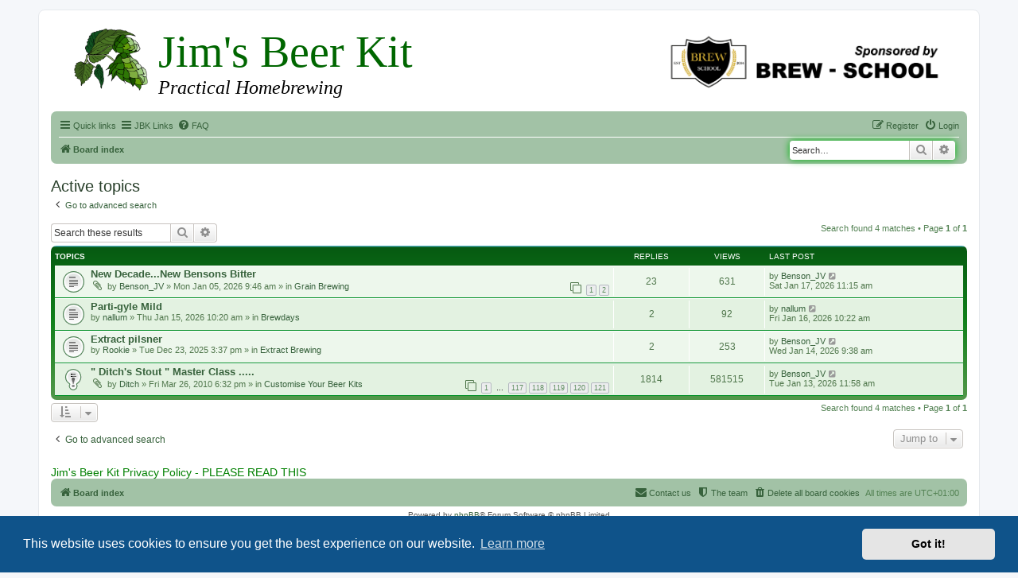

--- FILE ---
content_type: text/html; charset=UTF-8
request_url: https://www.jimsbeerkit.co.uk/forum/search.php?search_id=active_topics&sid=cfe0c61e3b1dedc37e8817ec18b00044
body_size: 6664
content:
<!DOCTYPE html>
<html dir="ltr" lang="en-gb">
<head>
<meta charset="utf-8" />
<meta http-equiv="X-UA-Compatible" content="IE=edge">
<meta name="viewport" content="width=device-width, initial-scale=1" />

        <link href="./mobiquo/smartbanner/manifest.json" rel="manifest">
        
        <meta name="apple-itunes-app" content="app-id=307880732, affiliate-data=at=10lR7C, app-argument=tapatalk://www.jimsbeerkit.co.uk/forum/?ttfid=31504&location=search" />
        
<title>Home Brew Forum - Active topics</title>

<meta name="description" content="A friendly UK-based home brew forum where we talk about brewing beer from grain, extract and kits, and wine and cider making.">


<!--
	phpBB style name: prosilver
	Based on style:   prosilver (this is the default phpBB3 style)
	Original author:  Tom Beddard ( http://www.subBlue.com/ )
	Modified by:
-->

<link href="./assets/css/font-awesome.min.css?assets_version=90" rel="stylesheet">
<link href="./styles/jbkprosilver32/theme/stylesheet.css?assets_version=90" rel="stylesheet">
<link href="./styles/jbkprosilver32/theme/en/stylesheet.css?assets_version=90" rel="stylesheet">



	<link href="./assets/cookieconsent/cookieconsent.min.css?assets_version=90" rel="stylesheet">

<!--[if lte IE 9]>
	<link href="./styles/jbkprosilver32/theme/tweaks.css?assets_version=90" rel="stylesheet">
<![endif]-->


<link rel="stylesheet" type="text/css" href="./styles/jbkprosilver32/theme/jbk_php_styles.css">






</head>
<body id="phpbb" class="nojs notouch section-search ltr ">


<div id="wrap" class="wrap">
	<a id="top" class="top-anchor" accesskey="t"></a>
	<div id="page-header">
		<div class="headerbar" role="banner">

		
<!--START OF JBK Header - Dec 2014-->

<div class="jbkbanner">

<img src="../images/hops.png" alt="hops" width="100">

<a href="http://www.brew-school.com/" class="jbkfloatright"
onclick="ga('send','event','Outgoing Links','Forum Sponsorship Logo')" target="_blank" rel="nofollow">
<img border="0" src="../images/brew-school_logo.png" alt="BrewSchool" width="360" height="90"></a>

<h1>Jim's Beer Kit </h1>
<h2>Practical Homebrewing</h2>

</div>

<!--END OF JBK Header -Dec 2014-->

<!--START OF SITENAME and BREW-SCHOOL TEXT (disappear for width >699)-->

        <div class="inner">

        <div id="site-description" class="site-description">
			<div class="mobile_logo">
			<a href="http://www.brew-school.com/" onclick="ga('send','event','Outgoing Links','Forum Sponsorship Logo')" target="_blank" rel="nofollow"><h2>HomeBrew Forum</h2><h3>Sponsored by BREW-SCHOOL</h3></a>
			</div>
			
			<p class="skiplink"><a href="#start_here">Skip to content</a></p>

    	</div>

<!--END OF SITENAME and BREWSCHOOL TEXT-->

<!--POSITION OF ORIGINAL PROSILVER HEADER BAR GRAPHIC AND TITLE/DESCRIPTION (REMOVED FOR JBK)-->

<!--ORIGINAL POSITION OF SEARCHBOX BEFORE MOVING TO navbar_header-->

			</div>
					</div>
				<div class="navbar" role="navigation">
	<div class="inner">

	<ul id="nav-main" class="nav-main linklist" role="menubar">

		<li id="quick-links" class="quick-links dropdown-container responsive-menu" data-skip-responsive="true">
			<a href="#" class="dropdown-trigger">
				<i class="icon fa-bars fa-fw" aria-hidden="true"></i><span>Quick links</span>
			</a>
			<div class="dropdown">
				<div class="pointer"><div class="pointer-inner"></div></div>
				<ul class="dropdown-contents" role="menu">
					
											<li class="separator"></li>
																									<li>
								<a href="./search.php?search_id=unanswered&amp;sid=485045a3ee081e4f017fb251e2ca6cbf" role="menuitem">
									<i class="icon fa-file-o fa-fw icon-gray" aria-hidden="true"></i><span>Unanswered topics</span>
								</a>
							</li>
							<li>
								<a href="./search.php?search_id=active_topics&amp;sid=485045a3ee081e4f017fb251e2ca6cbf" role="menuitem">
									<i class="icon fa-file-o fa-fw icon-blue" aria-hidden="true"></i><span>Active topics</span>
								</a>
							</li>
							<li class="separator"></li>
							<li>
								<a href="./search.php?sid=485045a3ee081e4f017fb251e2ca6cbf" role="menuitem">
									<i class="icon fa-search fa-fw" aria-hidden="true"></i><span>Search</span>
								</a>
							</li>
					
											<li class="separator"></li>
																			<li>
								<a href="./memberlist.php?mode=team&amp;sid=485045a3ee081e4f017fb251e2ca6cbf" role="menuitem">
									<i class="icon fa-shield fa-fw" aria-hidden="true"></i><span>The team</span>
								</a>
							</li>
																<li class="separator"></li>

									</ul>
			</div>
		</li>

<!-- START OF JBK QUICK LINKS HERE-->

		<li id="quick-links" class="quick-links dropdown-container responsive-menu" data-skip-responsive="true">
			<a href="#" class="dropdown-trigger">
				<i class="icon fa-bars fa-fw" aria-hidden="true"></i><span>JBK Links</span>
			</a>
			<div class="dropdown">
				<div class="pointer"><div class="pointer-inner"></div></div>
				<ul class="dropdown-contents" role="menu">

					
				<li class="separator"></li>

				<li><a href="../index.htm" role="menuitem"><i class="icon fa-file-o fa-fw icon-gray" aria-hidden="true"></i><span>JBK Home Page</span></a>
							</li>

							<li>
								<a href="../beer_kit_equipment.htm" role="menuitem">
									<i class="icon fa-file-o fa-fw icon-red" aria-hidden="true"></i><span>Kit Brewing</span>
								</a>
							</li>

							<li>
								<a href="../extract_equipment.htm" role="menuitem">
									<i class="icon fa-file-o fa-fw icon-red" aria-hidden="true"></i><span>Extract Brewing</span>
								</a>
							</li>

							<li>
								<a href="../grain_equipment.htm" role="menuitem">
									<i class="icon fa-file-o fa-fw icon-gray" aria-hidden="true"></i><span>Grain Brewing</span>
								</a>
							</li>

							<li>
								<a href="../water_treatment.htm" role="menuitem">
									<i class="icon fa-file-o fa-fw icon-gray" aria-hidden="true"></i><span>Water Treatment</span>
								</a>
							</li>

							<li>
								<a href="../extras.htm" role="menuitem">
									<i class="icon fa-file-o fa-fw icon-gray" aria-hidden="true"></i><span>Brewing Calculators</span>
								</a>
							</li>
							
														<li>
								<a href="https://www.facebook.com/groups/79474319797/" role="menuitem">
									<i class="icon fa-file-o fa-fw icon-gray" aria-hidden="true"></i><span>FaceBook</span>
								</a>
							</li>
							
														<li>
								<a href="https://twitter.com/JimsHomebrew" role="menuitem">
									<i class="icon fa-file-o fa-fw icon-gray" aria-hidden="true"></i><span>Twitter</span>
								</a>
							</li>
							
														<li>
								<a href="https://www.youtube.com/user/JimsBeerKit" role="menuitem">
									<i class="icon fa-file-o fa-fw icon-gray" aria-hidden="true"></i><span>YouTube</span>
								</a>
							</li>

<!-- COMMENT OUT GOOGLE+ MENU ITEM														<li>
								<a href="https://plus.google.com/111065985628337061779" role="menuitem">
									<i class="icon fa-file-o fa-fw icon-gray" aria-hidden="true"></i><span>Google+</span>
								</a>
							</li>
END OF GOOGLE+ MENU ITEM-->							
							

					<li class="separator"></li>

									</ul>
			</div>
		</li>

<!--END OF JBK QUICK LINKS-->



				<li data-skip-responsive="true">
			<a href="/forum/app.php/help/faq?sid=485045a3ee081e4f017fb251e2ca6cbf" rel="help" title="Frequently Asked Questions" role="menuitem">
				<i class="icon fa-question-circle fa-fw" aria-hidden="true"></i><span>FAQ</span>
			</a>
		</li>
						
			<li class="rightside"  data-skip-responsive="true">
			<a href="./ucp.php?mode=login&amp;sid=485045a3ee081e4f017fb251e2ca6cbf" title="Login" accesskey="x" role="menuitem">
				<i class="icon fa-power-off fa-fw" aria-hidden="true"></i><span>Login</span>
			</a>
		</li>
					<li class="rightside" data-skip-responsive="true">
				<a href="./ucp.php?mode=register&amp;sid=485045a3ee081e4f017fb251e2ca6cbf" role="menuitem">
					<i class="icon fa-pencil-square-o  fa-fw" aria-hidden="true"></i><span>Register</span>
				</a>
			</li>
						</ul>

<!--START OF RELOCATED SEARCH BAR CODE-->

									<div id="search-box" class="search-box search-header" role="search">
				<form action="./search.php?sid=485045a3ee081e4f017fb251e2ca6cbf" method="get" id="search">
				<fieldset>
					<input name="keywords" id="keywords" type="search" maxlength="128" title="Search for keywords" class="inputbox search tiny" size="20" value="" placeholder="Search…" />
					<button class="button button-search" type="submit" title="Search">
						<i class="icon fa-search fa-fw" aria-hidden="true"></i><span class="sr-only">Search</span>
					</button>
					<a href="./search.php?sid=485045a3ee081e4f017fb251e2ca6cbf" class="button button-search-end" title="Advanced search">
						<i class="icon fa-cog fa-fw" aria-hidden="true"></i><span class="sr-only">Advanced search</span>
					</a>
					<input type="hidden" name="sid" value="485045a3ee081e4f017fb251e2ca6cbf" />

				</fieldset>
				</form>
			</div>
						

<!--END OF RELOCATED SEARCH BAR CODE-->

	<ul id="nav-breadcrumbs" class="nav-breadcrumbs linklist navlinks" role="menubar">
						<li class="breadcrumbs">
										<span class="crumb"  itemtype="http://data-vocabulary.org/Breadcrumb" itemscope=""><a href="./index.php?sid=485045a3ee081e4f017fb251e2ca6cbf" itemprop="url" accesskey="h" data-navbar-reference="index"><i class="icon fa-home fa-fw"></i><span itemprop="title">Board index</span></a></span>

								</li>
		
					<li class="rightside responsive-search">
				<a href="./search.php?sid=485045a3ee081e4f017fb251e2ca6cbf" title="View the advanced search options" role="menuitem">
					<i class="icon fa-search fa-fw" aria-hidden="true"></i><span class="sr-only">Search</span>
				</a>
			</li>
			</ul>

	</div>
</div>
	</div>

	
	<a id="start_here" class="anchor"></a>
	<div id="page-body" class="page-body" role="main">
		
		

<p>
<!--GOOGLE RESPONSIVE BANNER AD GOES HERE-->
</p>

<h2 class="searchresults-title">Active topics</h2>

	<p class="advanced-search-link">
		<a class="arrow-left" href="./search.php?sid=485045a3ee081e4f017fb251e2ca6cbf" title="Advanced search">
			<i class="icon fa-angle-left fa-fw icon-black" aria-hidden="true"></i><span>Go to advanced search</span>
		</a>
	</p>


	<div class="action-bar bar-top">

			<div class="search-box" role="search">
			<form method="post" action="./search.php?st=7&amp;sk=t&amp;sd=d&amp;sr=topics&amp;sid=485045a3ee081e4f017fb251e2ca6cbf&amp;search_id=active_topics">
			<fieldset>
				<input class="inputbox search tiny" type="search" name="add_keywords" id="add_keywords" value="" placeholder="Search these results" />
				<button class="button button-search" type="submit" title="Search">
					<i class="icon fa-search fa-fw" aria-hidden="true"></i><span class="sr-only">Search</span>
				</button>
				<a href="./search.php?sid=485045a3ee081e4f017fb251e2ca6cbf" class="button button-search-end" title="Advanced search">
					<i class="icon fa-cog fa-fw" aria-hidden="true"></i><span class="sr-only">Advanced search</span>
				</a>
			</fieldset>
			</form>
		</div>
	
		
		<div class="pagination">
						Search found 4 matches
							 &bull; Page <strong>1</strong> of <strong>1</strong>
					</div>
	</div>


		<div class="forumbg">

		<div class="inner">
		<ul class="topiclist">
			<li class="header">
				<dl class="row-item">
					<dt><div class="list-inner">Topics</div></dt>
					<dd class="posts">Replies</dd>
					<dd class="views">Views</dd>
					<dd class="lastpost"><span>Last post</span></dd>
				</dl>
			</li>
		</ul>
		<ul class="topiclist topics">

								<li class="row bg1">
				<dl class="row-item topic_read">
					<dt title="There are no new unread posts for this topic.">
												<div class="list-inner">
																					<a href="./viewtopic.php?f=2&amp;t=84536&amp;sid=485045a3ee081e4f017fb251e2ca6cbf" class="topictitle">New Decade...New Bensons Bitter</a>
																												<br />
							
															<div class="responsive-show" style="display: none;">
									Last post by <a href="./memberlist.php?mode=viewprofile&amp;u=31784&amp;sid=485045a3ee081e4f017fb251e2ca6cbf" class="username">Benson_JV</a> &laquo; <a href="./viewtopic.php?f=2&amp;t=84536&amp;p=874072&amp;sid=485045a3ee081e4f017fb251e2ca6cbf#p874072" title="Go to last post">Sat Jan 17, 2026 11:15 am</a>
									<br />Posted in <a href="./viewforum.php?f=2&amp;sid=485045a3ee081e4f017fb251e2ca6cbf">Grain Brewing</a>
								</div>
							<span class="responsive-show left-box" style="display: none;">Replies: <strong>23</strong></span>							
							<div class="responsive-hide left-box">
																<i class="icon fa-paperclip fa-fw" aria-hidden="true"></i>								by <a href="./memberlist.php?mode=viewprofile&amp;u=31784&amp;sid=485045a3ee081e4f017fb251e2ca6cbf" class="username">Benson_JV</a> &raquo; Mon Jan 05, 2026 9:46 am &raquo; in <a href="./viewforum.php?f=2&amp;sid=485045a3ee081e4f017fb251e2ca6cbf">Grain Brewing</a>
							</div>

														<div class="pagination">
								<span><i class="icon fa-clone fa-fw" aria-hidden="true"></i></span>
								<ul>
																	<li><a class="button" href="./viewtopic.php?f=2&amp;t=84536&amp;sid=485045a3ee081e4f017fb251e2ca6cbf">1</a></li>
																										<li><a class="button" href="./viewtopic.php?f=2&amp;t=84536&amp;sid=485045a3ee081e4f017fb251e2ca6cbf&amp;start=15">2</a></li>
																																																			</ul>
							</div>
							
													</div>
					</dt>
					<dd class="posts">23 <dfn>Replies</dfn></dd>
					<dd class="views">631 <dfn>Views</dfn></dd>
					<dd class="lastpost">
						<span><dfn>Last post </dfn>by <a href="./memberlist.php?mode=viewprofile&amp;u=31784&amp;sid=485045a3ee081e4f017fb251e2ca6cbf" class="username">Benson_JV</a>
															<a href="./viewtopic.php?f=2&amp;t=84536&amp;p=874072&amp;sid=485045a3ee081e4f017fb251e2ca6cbf#p874072" title="Go to last post">
									<i class="icon fa-external-link-square fa-fw icon-lightgray icon-md" aria-hidden="true"></i><span class="sr-only"></span>
								</a>
														<br />Sat Jan 17, 2026 11:15 am
						</span>
					</dd>
				</dl>
			</li>
											<li class="row bg2">
				<dl class="row-item topic_read">
					<dt title="There are no new unread posts for this topic.">
												<div class="list-inner">
																					<a href="./viewtopic.php?f=24&amp;t=84539&amp;sid=485045a3ee081e4f017fb251e2ca6cbf" class="topictitle">Parti-gyle Mild</a>
																												<br />
							
															<div class="responsive-show" style="display: none;">
									Last post by <a href="./memberlist.php?mode=viewprofile&amp;u=31907&amp;sid=485045a3ee081e4f017fb251e2ca6cbf" class="username">nallum</a> &laquo; <a href="./viewtopic.php?f=24&amp;t=84539&amp;p=874063&amp;sid=485045a3ee081e4f017fb251e2ca6cbf#p874063" title="Go to last post">Fri Jan 16, 2026 10:22 am</a>
									<br />Posted in <a href="./viewforum.php?f=24&amp;sid=485045a3ee081e4f017fb251e2ca6cbf">Brewdays</a>
								</div>
							<span class="responsive-show left-box" style="display: none;">Replies: <strong>2</strong></span>							
							<div class="responsive-hide left-box">
																								by <a href="./memberlist.php?mode=viewprofile&amp;u=31907&amp;sid=485045a3ee081e4f017fb251e2ca6cbf" class="username">nallum</a> &raquo; Thu Jan 15, 2026 10:20 am &raquo; in <a href="./viewforum.php?f=24&amp;sid=485045a3ee081e4f017fb251e2ca6cbf">Brewdays</a>
							</div>

							
													</div>
					</dt>
					<dd class="posts">2 <dfn>Replies</dfn></dd>
					<dd class="views">92 <dfn>Views</dfn></dd>
					<dd class="lastpost">
						<span><dfn>Last post </dfn>by <a href="./memberlist.php?mode=viewprofile&amp;u=31907&amp;sid=485045a3ee081e4f017fb251e2ca6cbf" class="username">nallum</a>
															<a href="./viewtopic.php?f=24&amp;t=84539&amp;p=874063&amp;sid=485045a3ee081e4f017fb251e2ca6cbf#p874063" title="Go to last post">
									<i class="icon fa-external-link-square fa-fw icon-lightgray icon-md" aria-hidden="true"></i><span class="sr-only"></span>
								</a>
														<br />Fri Jan 16, 2026 10:22 am
						</span>
					</dd>
				</dl>
			</li>
											<li class="row bg1">
				<dl class="row-item topic_read">
					<dt title="There are no new unread posts for this topic.">
												<div class="list-inner">
																					<a href="./viewtopic.php?f=3&amp;t=84533&amp;sid=485045a3ee081e4f017fb251e2ca6cbf" class="topictitle">Extract pilsner</a>
																												<br />
							
															<div class="responsive-show" style="display: none;">
									Last post by <a href="./memberlist.php?mode=viewprofile&amp;u=31784&amp;sid=485045a3ee081e4f017fb251e2ca6cbf" class="username">Benson_JV</a> &laquo; <a href="./viewtopic.php?f=3&amp;t=84533&amp;p=874046&amp;sid=485045a3ee081e4f017fb251e2ca6cbf#p874046" title="Go to last post">Wed Jan 14, 2026 9:38 am</a>
									<br />Posted in <a href="./viewforum.php?f=3&amp;sid=485045a3ee081e4f017fb251e2ca6cbf">Extract Brewing</a>
								</div>
							<span class="responsive-show left-box" style="display: none;">Replies: <strong>2</strong></span>							
							<div class="responsive-hide left-box">
																								by <a href="./memberlist.php?mode=viewprofile&amp;u=989&amp;sid=485045a3ee081e4f017fb251e2ca6cbf" class="username">Rookie</a> &raquo; Tue Dec 23, 2025 3:37 pm &raquo; in <a href="./viewforum.php?f=3&amp;sid=485045a3ee081e4f017fb251e2ca6cbf">Extract Brewing</a>
							</div>

							
													</div>
					</dt>
					<dd class="posts">2 <dfn>Replies</dfn></dd>
					<dd class="views">253 <dfn>Views</dfn></dd>
					<dd class="lastpost">
						<span><dfn>Last post </dfn>by <a href="./memberlist.php?mode=viewprofile&amp;u=31784&amp;sid=485045a3ee081e4f017fb251e2ca6cbf" class="username">Benson_JV</a>
															<a href="./viewtopic.php?f=3&amp;t=84533&amp;p=874046&amp;sid=485045a3ee081e4f017fb251e2ca6cbf#p874046" title="Go to last post">
									<i class="icon fa-external-link-square fa-fw icon-lightgray icon-md" aria-hidden="true"></i><span class="sr-only"></span>
								</a>
														<br />Wed Jan 14, 2026 9:38 am
						</span>
					</dd>
				</dl>
			</li>
											<li class="row bg2">
				<dl class="row-item sticky_read">
					<dt title="There are no new unread posts for this topic.">
												<div class="list-inner">
																					<a href="./viewtopic.php?f=57&amp;t=31569&amp;sid=485045a3ee081e4f017fb251e2ca6cbf" class="topictitle">&quot; Ditch's Stout &quot; Master Class .....</a>
																												<br />
							
															<div class="responsive-show" style="display: none;">
									Last post by <a href="./memberlist.php?mode=viewprofile&amp;u=31784&amp;sid=485045a3ee081e4f017fb251e2ca6cbf" class="username">Benson_JV</a> &laquo; <a href="./viewtopic.php?f=57&amp;t=31569&amp;p=874040&amp;sid=485045a3ee081e4f017fb251e2ca6cbf#p874040" title="Go to last post">Tue Jan 13, 2026 11:58 am</a>
									<br />Posted in <a href="./viewforum.php?f=57&amp;sid=485045a3ee081e4f017fb251e2ca6cbf">Customise Your Beer Kits</a>
								</div>
							<span class="responsive-show left-box" style="display: none;">Replies: <strong>1814</strong></span>							
							<div class="responsive-hide left-box">
																<i class="icon fa-paperclip fa-fw" aria-hidden="true"></i>								by <a href="./memberlist.php?mode=viewprofile&amp;u=9987&amp;sid=485045a3ee081e4f017fb251e2ca6cbf" class="username">Ditch</a> &raquo; Fri Mar 26, 2010 6:32 pm &raquo; in <a href="./viewforum.php?f=57&amp;sid=485045a3ee081e4f017fb251e2ca6cbf">Customise Your Beer Kits</a>
							</div>

														<div class="pagination">
								<span><i class="icon fa-clone fa-fw" aria-hidden="true"></i></span>
								<ul>
																	<li><a class="button" href="./viewtopic.php?f=57&amp;t=31569&amp;sid=485045a3ee081e4f017fb251e2ca6cbf">1</a></li>
																										<li class="ellipsis"><span>…</span></li>
																										<li><a class="button" href="./viewtopic.php?f=57&amp;t=31569&amp;sid=485045a3ee081e4f017fb251e2ca6cbf&amp;start=1740">117</a></li>
																										<li><a class="button" href="./viewtopic.php?f=57&amp;t=31569&amp;sid=485045a3ee081e4f017fb251e2ca6cbf&amp;start=1755">118</a></li>
																										<li><a class="button" href="./viewtopic.php?f=57&amp;t=31569&amp;sid=485045a3ee081e4f017fb251e2ca6cbf&amp;start=1770">119</a></li>
																										<li><a class="button" href="./viewtopic.php?f=57&amp;t=31569&amp;sid=485045a3ee081e4f017fb251e2ca6cbf&amp;start=1785">120</a></li>
																										<li><a class="button" href="./viewtopic.php?f=57&amp;t=31569&amp;sid=485045a3ee081e4f017fb251e2ca6cbf&amp;start=1800">121</a></li>
																																																			</ul>
							</div>
							
													</div>
					</dt>
					<dd class="posts">1814 <dfn>Replies</dfn></dd>
					<dd class="views">581515 <dfn>Views</dfn></dd>
					<dd class="lastpost">
						<span><dfn>Last post </dfn>by <a href="./memberlist.php?mode=viewprofile&amp;u=31784&amp;sid=485045a3ee081e4f017fb251e2ca6cbf" class="username">Benson_JV</a>
															<a href="./viewtopic.php?f=57&amp;t=31569&amp;p=874040&amp;sid=485045a3ee081e4f017fb251e2ca6cbf#p874040" title="Go to last post">
									<i class="icon fa-external-link-square fa-fw icon-lightgray icon-md" aria-hidden="true"></i><span class="sr-only"></span>
								</a>
														<br />Tue Jan 13, 2026 11:58 am
						</span>
					</dd>
				</dl>
			</li>
							</ul>

		</div>
	</div>
	

<div class="action-bar bottom">
		<form method="post" action="./search.php?st=7&amp;sk=t&amp;sd=d&amp;sr=topics&amp;sid=485045a3ee081e4f017fb251e2ca6cbf&amp;search_id=active_topics">
		<div class="dropdown-container dropdown-container-left dropdown-button-control sort-tools">
	<span title="Display and sorting options" class="button button-secondary dropdown-trigger dropdown-select">
		<i class="icon fa-sort-amount-asc fa-fw" aria-hidden="true"></i>
		<span class="caret"><i class="icon fa-sort-down fa-fw" aria-hidden="true"></i></span>
	</span>
	<div class="dropdown hidden">
		<div class="pointer"><div class="pointer-inner"></div></div>
		<div class="dropdown-contents">
			<fieldset class="display-options">
							<label>Display: <select name="st" id="st"><option value="0">All results</option><option value="1">1 day</option><option value="7" selected="selected">7 days</option><option value="14">2 weeks</option><option value="30">1 month</option><option value="90">3 months</option><option value="180">6 months</option><option value="365">1 year</option></select></label>
								<hr class="dashed" />
				<input type="submit" class="button2" name="sort" value="Go" />
						</fieldset>
		</div>
	</div>
</div>
	</form>
		
	<div class="pagination">
		Search found 4 matches
					 &bull; Page <strong>1</strong> of <strong>1</strong>
			</div>
</div>

<div align="center">

<!--GOOGLE RESPONSIVE MATCHED CONTENT AD GOES HERE-->

</div>


<div class="action-bar actions-jump">
		<p class="jumpbox-return">
		<a class="left-box arrow-left" href="./search.php?sid=485045a3ee081e4f017fb251e2ca6cbf" title="Advanced search" accesskey="r">
			<i class="icon fa-angle-left fa-fw icon-black" aria-hidden="true"></i><span>Go to advanced search</span>
		</a>
	</p>
	
		<div class="jumpbox dropdown-container dropdown-container-right dropdown-up dropdown-left dropdown-button-control" id="jumpbox">
			<span title="Jump to" class="button button-secondary dropdown-trigger dropdown-select">
				<span>Jump to</span>
				<span class="caret"><i class="icon fa-sort-down fa-fw" aria-hidden="true"></i></span>
			</span>
		<div class="dropdown">
			<div class="pointer"><div class="pointer-inner"></div></div>
			<ul class="dropdown-contents">
																				<li><a href="./viewforum.php?f=26&amp;sid=485045a3ee081e4f017fb251e2ca6cbf" class="jumpbox-cat-link"> <span> Welcome</span></a></li>
																<li><a href="./viewforum.php?f=1&amp;sid=485045a3ee081e4f017fb251e2ca6cbf" class="jumpbox-sub-link"><span class="spacer"></span> <span> &#8627; &nbsp; Introduce Yourself</span></a></li>
																<li><a href="./viewforum.php?f=23&amp;sid=485045a3ee081e4f017fb251e2ca6cbf" class="jumpbox-sub-link"><span class="spacer"></span> <span> &#8627; &nbsp; Forum FAQs - Look Here for Forum Help</span></a></li>
																<li><a href="./viewforum.php?f=27&amp;sid=485045a3ee081e4f017fb251e2ca6cbf" class="jumpbox-cat-link"> <span> Beer</span></a></li>
																<li><a href="./viewforum.php?f=2&amp;sid=485045a3ee081e4f017fb251e2ca6cbf" class="jumpbox-sub-link"><span class="spacer"></span> <span> &#8627; &nbsp; Grain Brewing</span></a></li>
																<li><a href="./viewforum.php?f=35&amp;sid=485045a3ee081e4f017fb251e2ca6cbf" class="jumpbox-sub-link"><span class="spacer"></span> <span> &#8627; &nbsp; Brew in a Bag</span></a></li>
																<li><a href="./viewforum.php?f=3&amp;sid=485045a3ee081e4f017fb251e2ca6cbf" class="jumpbox-sub-link"><span class="spacer"></span> <span> &#8627; &nbsp; Extract Brewing</span></a></li>
																<li><a href="./viewforum.php?f=4&amp;sid=485045a3ee081e4f017fb251e2ca6cbf" class="jumpbox-sub-link"><span class="spacer"></span> <span> &#8627; &nbsp; Kit Brewing</span></a></li>
																<li><a href="./viewforum.php?f=57&amp;sid=485045a3ee081e4f017fb251e2ca6cbf" class="jumpbox-sub-link"><span class="spacer"></span> <span> &#8627; &nbsp; Customise Your Beer Kits</span></a></li>
																<li><a href="./viewforum.php?f=86&amp;sid=485045a3ee081e4f017fb251e2ca6cbf" class="jumpbox-sub-link"><span class="spacer"></span> <span> &#8627; &nbsp; Fermentation</span></a></li>
																<li><a href="./viewforum.php?f=38&amp;sid=485045a3ee081e4f017fb251e2ca6cbf" class="jumpbox-sub-link"><span class="spacer"></span> <span> &#8627; &nbsp; Dispensing</span></a></li>
																<li><a href="./viewforum.php?f=5&amp;sid=485045a3ee081e4f017fb251e2ca6cbf" class="jumpbox-sub-link"><span class="spacer"></span> <span> &#8627; &nbsp; Beer Recipes</span></a></li>
																<li><a href="./viewforum.php?f=77&amp;sid=485045a3ee081e4f017fb251e2ca6cbf" class="jumpbox-sub-link"><span class="spacer"></span> <span> &#8627; &nbsp; Brewing Software</span></a></li>
																<li><a href="./viewforum.php?f=39&amp;sid=485045a3ee081e4f017fb251e2ca6cbf" class="jumpbox-sub-link"><span class="spacer"></span> <span> &#8627; &nbsp; Gluten-Free Brewing</span></a></li>
																<li><a href="./viewforum.php?f=24&amp;sid=485045a3ee081e4f017fb251e2ca6cbf" class="jumpbox-sub-link"><span class="spacer"></span> <span> &#8627; &nbsp; Brewdays</span></a></li>
																<li><a href="./viewforum.php?f=46&amp;sid=485045a3ee081e4f017fb251e2ca6cbf" class="jumpbox-cat-link"> <span> Winemaking, Cider Making and Mead</span></a></li>
																<li><a href="./viewforum.php?f=47&amp;sid=485045a3ee081e4f017fb251e2ca6cbf" class="jumpbox-sub-link"><span class="spacer"></span> <span> &#8627; &nbsp; Winemaking</span></a></li>
																<li><a href="./viewforum.php?f=48&amp;sid=485045a3ee081e4f017fb251e2ca6cbf" class="jumpbox-sub-link"><span class="spacer"></span> <span> &#8627; &nbsp; Cider Making</span></a></li>
																<li><a href="./viewforum.php?f=49&amp;sid=485045a3ee081e4f017fb251e2ca6cbf" class="jumpbox-sub-link"><span class="spacer"></span> <span> &#8627; &nbsp; Mead</span></a></li>
																<li><a href="./viewforum.php?f=13&amp;sid=485045a3ee081e4f017fb251e2ca6cbf" class="jumpbox-sub-link"><span class="spacer"></span> <span> &#8627; &nbsp; Other Alcoholic Brews</span></a></li>
																<li><a href="./viewforum.php?f=91&amp;sid=485045a3ee081e4f017fb251e2ca6cbf" class="jumpbox-sub-link"><span class="spacer"></span> <span> &#8627; &nbsp; Kombucha, Kefir And Other Non-Alcoholic Brews</span></a></li>
																<li><a href="./viewforum.php?f=28&amp;sid=485045a3ee081e4f017fb251e2ca6cbf" class="jumpbox-cat-link"> <span> Gear</span></a></li>
																<li><a href="./viewforum.php?f=6&amp;sid=485045a3ee081e4f017fb251e2ca6cbf" class="jumpbox-sub-link"><span class="spacer"></span> <span> &#8627; &nbsp; Brewing Equipment</span></a></li>
																<li><a href="./viewforum.php?f=45&amp;sid=485045a3ee081e4f017fb251e2ca6cbf" class="jumpbox-sub-link"><span class="spacer"></span> <span> &#8627; &nbsp; Braumeister, Grainfather and other One-Pot Brewing Systems</span></a></li>
																<li><a href="./viewforum.php?f=60&amp;sid=485045a3ee081e4f017fb251e2ca6cbf" class="jumpbox-sub-link"><span class="spacer"></span> <span> &#8627; &nbsp; RIMS and HERMS</span></a></li>
																<li><a href="./viewforum.php?f=7&amp;sid=485045a3ee081e4f017fb251e2ca6cbf" class="jumpbox-sub-link"><span class="spacer"></span> <span> &#8627; &nbsp; Cleaning, Sanitation and Sterilisation</span></a></li>
																<li><a href="./viewforum.php?f=29&amp;sid=485045a3ee081e4f017fb251e2ca6cbf" class="jumpbox-cat-link"> <span> Ingredients</span></a></li>
																<li><a href="./viewforum.php?f=9&amp;sid=485045a3ee081e4f017fb251e2ca6cbf" class="jumpbox-sub-link"><span class="spacer"></span> <span> &#8627; &nbsp; Brewing Liquor</span></a></li>
																<li><a href="./viewforum.php?f=10&amp;sid=485045a3ee081e4f017fb251e2ca6cbf" class="jumpbox-sub-link"><span class="spacer"></span> <span> &#8627; &nbsp; Malts and Grits</span></a></li>
																<li><a href="./viewforum.php?f=11&amp;sid=485045a3ee081e4f017fb251e2ca6cbf" class="jumpbox-sub-link"><span class="spacer"></span> <span> &#8627; &nbsp; Hops</span></a></li>
																<li><a href="./viewforum.php?f=12&amp;sid=485045a3ee081e4f017fb251e2ca6cbf" class="jumpbox-sub-link"><span class="spacer"></span> <span> &#8627; &nbsp; Yeast</span></a></li>
																<li><a href="./viewforum.php?f=88&amp;sid=485045a3ee081e4f017fb251e2ca6cbf" class="jumpbox-cat-link"> <span> Beer Reviews</span></a></li>
																<li><a href="./viewforum.php?f=82&amp;sid=485045a3ee081e4f017fb251e2ca6cbf" class="jumpbox-sub-link"><span class="spacer"></span> <span> &#8627; &nbsp; Members' Bottle Swaps</span></a></li>
																<li><a href="./viewforum.php?f=80&amp;sid=485045a3ee081e4f017fb251e2ca6cbf" class="jumpbox-sub-link"><span class="spacer"></span> <span> &#8627; &nbsp; Home Brew Reviews</span></a></li>
																<li><a href="./viewforum.php?f=83&amp;sid=485045a3ee081e4f017fb251e2ca6cbf" class="jumpbox-sub-link"><span class="spacer"></span> <span> &#8627; &nbsp; Commercial Brews</span></a></li>
																<li><a href="./viewforum.php?f=30&amp;sid=485045a3ee081e4f017fb251e2ca6cbf" class="jumpbox-cat-link"> <span> Other Stuff</span></a></li>
																<li><a href="./viewforum.php?f=14&amp;sid=485045a3ee081e4f017fb251e2ca6cbf" class="jumpbox-sub-link"><span class="spacer"></span> <span> &#8627; &nbsp; Cooking with (or without!) Alcoholic Beverages</span></a></li>
																<li><a href="./viewforum.php?f=15&amp;sid=485045a3ee081e4f017fb251e2ca6cbf" class="jumpbox-sub-link"><span class="spacer"></span> <span> &#8627; &nbsp; Links</span></a></li>
																<li><a href="./viewforum.php?f=37&amp;sid=485045a3ee081e4f017fb251e2ca6cbf" class="jumpbox-sub-link"><span class="spacer"></span> <span> &#8627; &nbsp; Brewing Books</span></a></li>
																<li><a href="./viewforum.php?f=76&amp;sid=485045a3ee081e4f017fb251e2ca6cbf" class="jumpbox-sub-link"><span class="spacer"></span> <span> &#8627; &nbsp; Brewing Videos</span></a></li>
																<li><a href="./viewforum.php?f=31&amp;sid=485045a3ee081e4f017fb251e2ca6cbf" class="jumpbox-cat-link"> <span> Members' Lounge</span></a></li>
																<li><a href="./viewforum.php?f=16&amp;sid=485045a3ee081e4f017fb251e2ca6cbf" class="jumpbox-sub-link"><span class="spacer"></span> <span> &#8627; &nbsp; The Tap Room</span></a></li>
																<li><a href="./viewforum.php?f=85&amp;sid=485045a3ee081e4f017fb251e2ca6cbf" class="jumpbox-sub-link"><span class="spacer"></span> <span> &#8627; &nbsp; DIY Advice</span></a></li>
																<li><a href="./viewforum.php?f=44&amp;sid=485045a3ee081e4f017fb251e2ca6cbf" class="jumpbox-sub-link"><span class="spacer"></span> <span> &#8627; &nbsp; Home Brew Clubs</span></a></li>
																<li><a href="./viewforum.php?f=21&amp;sid=485045a3ee081e4f017fb251e2ca6cbf" class="jumpbox-sub-link"><span class="spacer"></span> <span> &#8627; &nbsp; Events</span></a></li>
																<li><a href="./viewforum.php?f=36&amp;sid=485045a3ee081e4f017fb251e2ca6cbf" class="jumpbox-sub-link"><span class="spacer"></span> <span> &#8627; &nbsp; The Brewniversity</span></a></li>
																<li><a href="./viewforum.php?f=32&amp;sid=485045a3ee081e4f017fb251e2ca6cbf" class="jumpbox-cat-link"> <span> Market Place</span></a></li>
																<li><a href="./viewforum.php?f=8&amp;sid=485045a3ee081e4f017fb251e2ca6cbf" class="jumpbox-sub-link"><span class="spacer"></span> <span> &#8627; &nbsp; Articles for Sale</span></a></li>
																<li><a href="./viewforum.php?f=89&amp;sid=485045a3ee081e4f017fb251e2ca6cbf" class="jumpbox-sub-link"><span class="spacer"></span> <span> &#8627; &nbsp; Articles Wanted</span></a></li>
																<li><a href="./viewforum.php?f=90&amp;sid=485045a3ee081e4f017fb251e2ca6cbf" class="jumpbox-sub-link"><span class="spacer"></span> <span> &#8627; &nbsp; Bargains Online and In Store</span></a></li>
																<li><a href="./viewforum.php?f=43&amp;sid=485045a3ee081e4f017fb251e2ca6cbf" class="jumpbox-sub-link"><span class="spacer"></span> <span> &#8627; &nbsp; Home Brew Suppliers</span></a></li>
																<li><a href="./viewforum.php?f=22&amp;sid=485045a3ee081e4f017fb251e2ca6cbf" class="jumpbox-sub-link"><span class="spacer"></span><span class="spacer"></span> <span> &#8627; &nbsp; ebay and other Limited Period Bargains</span></a></li>
											</ul>
		</div>
	</div>

	</div>

			</div>



<div class="alert_text"><p></p><a style="color:green;font-size:14px;" href="../privacy_policy.htm">Jim's Beer Kit Privacy Policy - PLEASE READ THIS</a></div>

<div id="page-footer" class="page-footer" role="contentinfo">
	<div class="navbar" role="navigation">
	<div class="inner">

	<ul id="nav-footer" class="nav-footer linklist" role="menubar">
		<li class="breadcrumbs">
									<span class="crumb"><a href="./index.php?sid=485045a3ee081e4f017fb251e2ca6cbf" data-navbar-reference="index"><i class="icon fa-home fa-fw" aria-hidden="true"></i><span>Board index</span></a></span>					</li>
		
				<li class="rightside">All times are <span title="UTC+1">UTC+01:00</span></li>
							<li class="rightside">
				<a href="./ucp.php?mode=delete_cookies&amp;sid=485045a3ee081e4f017fb251e2ca6cbf" data-ajax="true" data-refresh="true" role="menuitem">
					<i class="icon fa-trash fa-fw" aria-hidden="true"></i><span>Delete all board cookies</span>
				</a>
			</li>
												<li class="rightside" data-last-responsive="true">
				<a href="./memberlist.php?mode=team&amp;sid=485045a3ee081e4f017fb251e2ca6cbf" role="menuitem">
					<i class="icon fa-shield fa-fw" aria-hidden="true"></i><span>The team</span>
				</a>
			</li>
									<li class="rightside" data-last-responsive="true">
				<a href="./memberlist.php?mode=contactadmin&amp;sid=485045a3ee081e4f017fb251e2ca6cbf" role="menuitem">
					<i class="icon fa-envelope fa-fw" aria-hidden="true"></i><span>Contact us</span>
				</a>
			</li>
			</ul>

	</div>
</div>

	<div class="copyright">
				Powered by <a href="https://www.phpbb.com/">phpBB</a>&reg; Forum Software &copy; phpBB Limited
									</div>

	<div id="darkenwrapper" class="darkenwrapper" data-ajax-error-title="AJAX error" data-ajax-error-text="Something went wrong when processing your request." data-ajax-error-text-abort="User aborted request." data-ajax-error-text-timeout="Your request timed out; please try again." data-ajax-error-text-parsererror="Something went wrong with the request and the server returned an invalid reply.">
		<div id="darken" class="darken">&nbsp;</div>
	</div>

	<div id="phpbb_alert" class="phpbb_alert" data-l-err="Error" data-l-timeout-processing-req="Request timed out.">
		<a href="#" class="alert_close">
			<i class="icon fa-times-circle fa-fw" aria-hidden="true"></i>
		</a>
		<h3 class="alert_title">&nbsp;</h3><p class="alert_text"></p>
	</div>
	<div id="phpbb_confirm" class="phpbb_alert">
		<a href="#" class="alert_close">
			<i class="icon fa-times-circle fa-fw" aria-hidden="true"></i>
		</a>
		<div class="alert_text"></div>
	</div>
</div>

</div>

<div>
	<a id="bottom" class="anchor" accesskey="z"></a>
	</div>

<script type="text/javascript" src="./assets/javascript/jquery.min.js?assets_version=90"></script>
<script type="text/javascript" src="./assets/javascript/core.js?assets_version=90"></script>

	<script src="./assets/cookieconsent/cookieconsent.min.js?assets_version=90"></script>
	<script>
		window.addEventListener("load", function(){
			window.cookieconsent.initialise({
				"palette": {
					"popup": {
						"background": "#0F538A"
					},
					"button": {
						"background": "#E5E5E5"
					}
				},
				"theme": "classic",
				"content": {
					"message": "This\x20website\x20uses\x20cookies\x20to\x20ensure\x20you\x20get\x20the\x20best\x20experience\x20on\x20our\x20website.",
					"dismiss": "Got\x20it\x21",
					"link": "Learn\x20more"
				}
			})});
	</script>


<script type="text/javascript" src="./styles/jbkprosilver32/template/forum_fn.js?assets_version=89"></script>
<script type="text/javascript" src="./styles/jbkprosilver32/template/ajax.js?assets_version=89"></script>



<!--VIGLINK CODE (Removed 9-8-2019)-->


<!--Analytics Tracking Code: HBForum account-->
<script>
  (function(i,s,o,g,r,a,m){i['GoogleAnalyticsObject']=r;i[r]=i[r]||function(){
  (i[r].q=i[r].q||[]).push(arguments)},i[r].l=1*new Date();a=s.createElement(o),
  m=s.getElementsByTagName(o)[0];a.async=1;a.src=g;m.parentNode.insertBefore(a,m)
  })(window,document,'script','//www.google-analytics.com/analytics.js','ga');

  ga('create', 'UA-48969810-1', 'jimsbeerkit.co.uk');
  ga('send', 'pageview');

</script>


</body>
</html>
